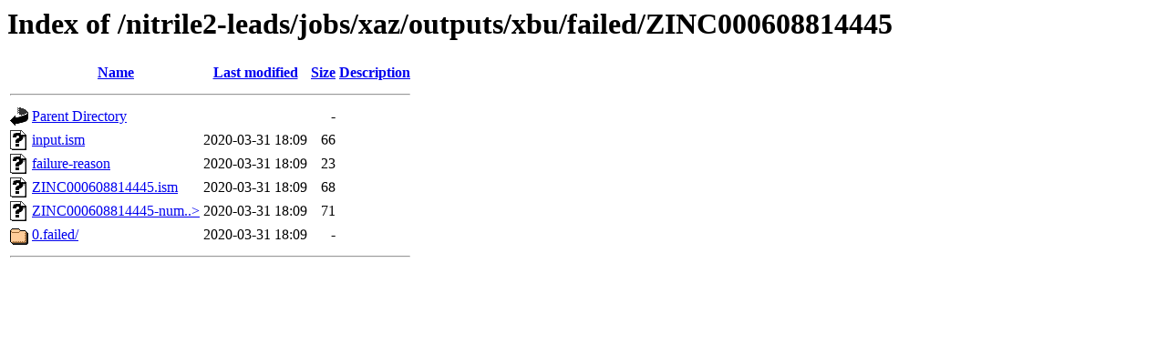

--- FILE ---
content_type: text/html;charset=ISO-8859-1
request_url: https://covalent2022.docking.org/nitrile2-leads/jobs/xaz/outputs/xbu/failed/ZINC000608814445/?C=N;O=D
body_size: 1754
content:
<!DOCTYPE HTML PUBLIC "-//W3C//DTD HTML 3.2 Final//EN">
<html>
 <head>
  <title>Index of /nitrile2-leads/jobs/xaz/outputs/xbu/failed/ZINC000608814445</title>
 </head>
 <body>
<h1>Index of /nitrile2-leads/jobs/xaz/outputs/xbu/failed/ZINC000608814445</h1>
  <table>
   <tr><th valign="top"><img src="/icons/blank.gif" alt="[ICO]"></th><th><a href="?C=N;O=A">Name</a></th><th><a href="?C=M;O=A">Last modified</a></th><th><a href="?C=S;O=A">Size</a></th><th><a href="?C=D;O=A">Description</a></th></tr>
   <tr><th colspan="5"><hr></th></tr>
<tr><td valign="top"><img src="/icons/back.gif" alt="[PARENTDIR]"></td><td><a href="/nitrile2-leads/jobs/xaz/outputs/xbu/failed/">Parent Directory</a>       </td><td>&nbsp;</td><td align="right">  - </td><td>&nbsp;</td></tr>
<tr><td valign="top"><img src="/icons/unknown.gif" alt="[   ]"></td><td><a href="input.ism">input.ism</a>              </td><td align="right">2020-03-31 18:09  </td><td align="right"> 66 </td><td>&nbsp;</td></tr>
<tr><td valign="top"><img src="/icons/unknown.gif" alt="[   ]"></td><td><a href="failure-reason">failure-reason</a>         </td><td align="right">2020-03-31 18:09  </td><td align="right"> 23 </td><td>&nbsp;</td></tr>
<tr><td valign="top"><img src="/icons/unknown.gif" alt="[   ]"></td><td><a href="ZINC000608814445.ism">ZINC000608814445.ism</a>   </td><td align="right">2020-03-31 18:09  </td><td align="right"> 68 </td><td>&nbsp;</td></tr>
<tr><td valign="top"><img src="/icons/unknown.gif" alt="[   ]"></td><td><a href="ZINC000608814445-numbered.ism">ZINC000608814445-num..&gt;</a></td><td align="right">2020-03-31 18:09  </td><td align="right"> 71 </td><td>&nbsp;</td></tr>
<tr><td valign="top"><img src="/icons/folder.gif" alt="[DIR]"></td><td><a href="0.failed/">0.failed/</a>              </td><td align="right">2020-03-31 18:09  </td><td align="right">  - </td><td>&nbsp;</td></tr>
   <tr><th colspan="5"><hr></th></tr>
</table>
</body></html>
